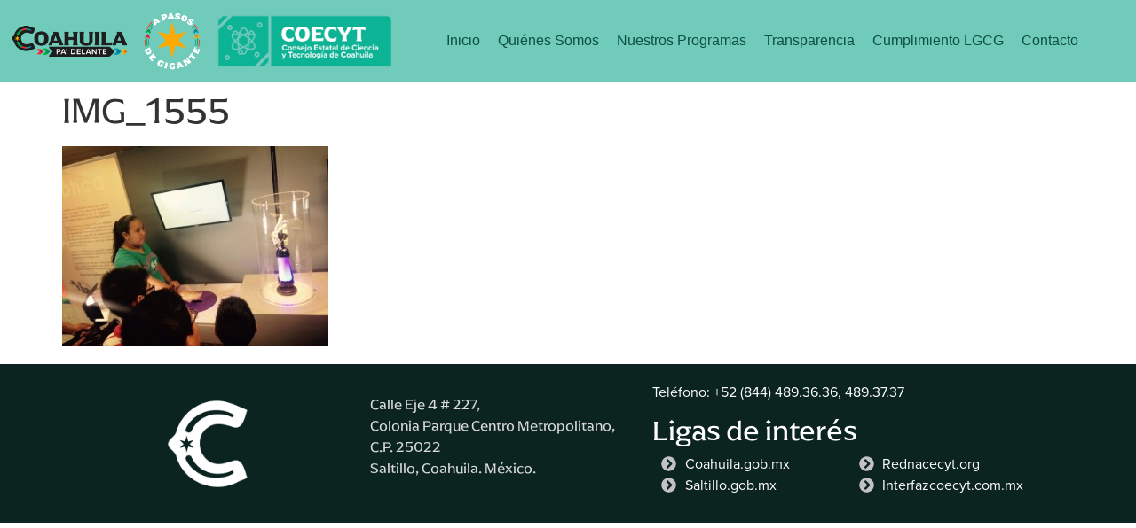

--- FILE ---
content_type: text/css
request_url: https://coecytcoahuila.gob.mx/wp-content/uploads/elementor/css/post-9245.css?ver=1752510122
body_size: 804
content:
.elementor-9245 .elementor-element.elementor-element-bd5dc7b{--display:grid;--e-con-grid-template-columns:8fr 15fr;--e-con-grid-template-rows:repeat(1, 1fr);--gap:0px 0px;--row-gap:0px;--column-gap:0px;--grid-auto-flow:row;--justify-items:center;--align-items:center;}.elementor-9245 .elementor-element.elementor-element-bd5dc7b:not(.elementor-motion-effects-element-type-background), .elementor-9245 .elementor-element.elementor-element-bd5dc7b > .elementor-motion-effects-container > .elementor-motion-effects-layer{background-color:#71cbba;}.elementor-9245 .elementor-element.elementor-element-a91c155{--display:grid;--e-con-grid-template-columns:2fr 1fr 3fr;--e-con-grid-template-rows:repeat(1, 1fr);--gap:0px 10px;--row-gap:0px;--column-gap:10px;--grid-auto-flow:row;--align-items:center;--margin-top:0px;--margin-bottom:0px;--margin-left:0px;--margin-right:0px;--padding-top:0px;--padding-bottom:0px;--padding-left:0px;--padding-right:0px;}.elementor-widget-image .widget-image-caption{color:var( --e-global-color-text );font-family:var( --e-global-typography-text-font-family ), Sans-serif;font-weight:var( --e-global-typography-text-font-weight );}.elementor-widget-nav-menu .elementor-nav-menu .elementor-item{font-family:var( --e-global-typography-primary-font-family ), Sans-serif;font-weight:var( --e-global-typography-primary-font-weight );}.elementor-widget-nav-menu .elementor-nav-menu--main .elementor-item{color:var( --e-global-color-text );fill:var( --e-global-color-text );}.elementor-widget-nav-menu .elementor-nav-menu--main .elementor-item:hover,
					.elementor-widget-nav-menu .elementor-nav-menu--main .elementor-item.elementor-item-active,
					.elementor-widget-nav-menu .elementor-nav-menu--main .elementor-item.highlighted,
					.elementor-widget-nav-menu .elementor-nav-menu--main .elementor-item:focus{color:var( --e-global-color-accent );fill:var( --e-global-color-accent );}.elementor-widget-nav-menu .elementor-nav-menu--main:not(.e--pointer-framed) .elementor-item:before,
					.elementor-widget-nav-menu .elementor-nav-menu--main:not(.e--pointer-framed) .elementor-item:after{background-color:var( --e-global-color-accent );}.elementor-widget-nav-menu .e--pointer-framed .elementor-item:before,
					.elementor-widget-nav-menu .e--pointer-framed .elementor-item:after{border-color:var( --e-global-color-accent );}.elementor-widget-nav-menu{--e-nav-menu-divider-color:var( --e-global-color-text );}.elementor-widget-nav-menu .elementor-nav-menu--dropdown .elementor-item, .elementor-widget-nav-menu .elementor-nav-menu--dropdown  .elementor-sub-item{font-family:var( --e-global-typography-accent-font-family ), Sans-serif;font-weight:var( --e-global-typography-accent-font-weight );}.elementor-9245 .elementor-element.elementor-element-0402a3c .elementor-menu-toggle{margin:0 auto;}.elementor-9245 .elementor-element.elementor-element-0402a3c .elementor-nav-menu .elementor-item{font-family:"Montserrat", Sans-serif;font-weight:400;}.elementor-9245 .elementor-element.elementor-element-0402a3c .elementor-nav-menu--main .elementor-item{color:#0D5043;fill:#0D5043;padding-left:10px;padding-right:10px;}.elementor-9245 .elementor-element.elementor-element-0402a3c .elementor-nav-menu--main .elementor-item:hover,
					.elementor-9245 .elementor-element.elementor-element-0402a3c .elementor-nav-menu--main .elementor-item.elementor-item-active,
					.elementor-9245 .elementor-element.elementor-element-0402a3c .elementor-nav-menu--main .elementor-item.highlighted,
					.elementor-9245 .elementor-element.elementor-element-0402a3c .elementor-nav-menu--main .elementor-item:focus{color:#067A64;fill:#067A64;}.elementor-9245 .elementor-element.elementor-element-0402a3c .elementor-nav-menu--main:not(.e--pointer-framed) .elementor-item:before,
					.elementor-9245 .elementor-element.elementor-element-0402a3c .elementor-nav-menu--main:not(.e--pointer-framed) .elementor-item:after{background-color:#FFFFFF;}.elementor-9245 .elementor-element.elementor-element-0402a3c .e--pointer-framed .elementor-item:before,
					.elementor-9245 .elementor-element.elementor-element-0402a3c .e--pointer-framed .elementor-item:after{border-color:#FFFFFF;}.elementor-9245 .elementor-element.elementor-element-0402a3c .e--pointer-framed .elementor-item:before{border-width:0px;}.elementor-9245 .elementor-element.elementor-element-0402a3c .e--pointer-framed.e--animation-draw .elementor-item:before{border-width:0 0 0px 0px;}.elementor-9245 .elementor-element.elementor-element-0402a3c .e--pointer-framed.e--animation-draw .elementor-item:after{border-width:0px 0px 0 0;}.elementor-9245 .elementor-element.elementor-element-0402a3c .e--pointer-framed.e--animation-corners .elementor-item:before{border-width:0px 0 0 0px;}.elementor-9245 .elementor-element.elementor-element-0402a3c .e--pointer-framed.e--animation-corners .elementor-item:after{border-width:0 0px 0px 0;}.elementor-9245 .elementor-element.elementor-element-0402a3c .e--pointer-underline .elementor-item:after,
					 .elementor-9245 .elementor-element.elementor-element-0402a3c .e--pointer-overline .elementor-item:before,
					 .elementor-9245 .elementor-element.elementor-element-0402a3c .e--pointer-double-line .elementor-item:before,
					 .elementor-9245 .elementor-element.elementor-element-0402a3c .e--pointer-double-line .elementor-item:after{height:0px;}.elementor-9245 .elementor-element.elementor-element-0402a3c .elementor-nav-menu--dropdown{background-color:#E2FFFC;}.elementor-theme-builder-content-area{height:400px;}.elementor-location-header:before, .elementor-location-footer:before{content:"";display:table;clear:both;}@media(max-width:1024px){.elementor-9245 .elementor-element.elementor-element-bd5dc7b{--e-con-grid-template-columns:2fr 3fr;--grid-auto-flow:row;--margin-top:0px;--margin-bottom:0px;--margin-left:0px;--margin-right:0px;--padding-top:0px;--padding-bottom:0px;--padding-left:5px;--padding-right:5px;}.elementor-9245 .elementor-element.elementor-element-a91c155{--grid-auto-flow:row;}}@media(max-width:767px){.elementor-9245 .elementor-element.elementor-element-bd5dc7b{--e-con-grid-template-columns:repeat(1, 1fr);--gap:5px 5px;--row-gap:5px;--column-gap:5px;--grid-auto-flow:row;}.elementor-9245 .elementor-element.elementor-element-a91c155{--e-con-grid-template-columns:3fr 1fr 3fr;--grid-auto-flow:row;}.elementor-9245 .elementor-element.elementor-element-0402a3c .e--pointer-framed .elementor-item:before{border-width:0px;}.elementor-9245 .elementor-element.elementor-element-0402a3c .e--pointer-framed.e--animation-draw .elementor-item:before{border-width:0 0 0px 0px;}.elementor-9245 .elementor-element.elementor-element-0402a3c .e--pointer-framed.e--animation-draw .elementor-item:after{border-width:0px 0px 0 0;}.elementor-9245 .elementor-element.elementor-element-0402a3c .e--pointer-framed.e--animation-corners .elementor-item:before{border-width:0px 0 0 0px;}.elementor-9245 .elementor-element.elementor-element-0402a3c .e--pointer-framed.e--animation-corners .elementor-item:after{border-width:0 0px 0px 0;}.elementor-9245 .elementor-element.elementor-element-0402a3c .e--pointer-underline .elementor-item:after,
					 .elementor-9245 .elementor-element.elementor-element-0402a3c .e--pointer-overline .elementor-item:before,
					 .elementor-9245 .elementor-element.elementor-element-0402a3c .e--pointer-double-line .elementor-item:before,
					 .elementor-9245 .elementor-element.elementor-element-0402a3c .e--pointer-double-line .elementor-item:after{height:0px;}.elementor-9245 .elementor-element.elementor-element-0402a3c .elementor-nav-menu--main .elementor-item{padding-left:15px;padding-right:15px;padding-top:0px;padding-bottom:0px;}.elementor-9245 .elementor-element.elementor-element-0402a3c{--e-nav-menu-horizontal-menu-item-margin:calc( 0px / 2 );--nav-menu-icon-size:31px;}.elementor-9245 .elementor-element.elementor-element-0402a3c .elementor-nav-menu--main:not(.elementor-nav-menu--layout-horizontal) .elementor-nav-menu > li:not(:last-child){margin-bottom:0px;}.elementor-9245 .elementor-element.elementor-element-0402a3c .elementor-nav-menu--dropdown a{padding-top:7px;padding-bottom:7px;}.elementor-9245 .elementor-element.elementor-element-0402a3c .elementor-nav-menu--main > .elementor-nav-menu > li > .elementor-nav-menu--dropdown, .elementor-9245 .elementor-element.elementor-element-0402a3c .elementor-nav-menu__container.elementor-nav-menu--dropdown{margin-top:13px !important;}}

--- FILE ---
content_type: text/css
request_url: https://coecytcoahuila.gob.mx/wp-content/uploads/elementor/css/post-9258.css?ver=1752510122
body_size: 712
content:
.elementor-9258 .elementor-element.elementor-element-53211de{--display:grid;--e-con-grid-template-columns:1fr 9fr 1fr 11fr 17fr;--e-con-grid-template-rows:repeat(1, 1fr);--gap:7px 7px;--row-gap:7px;--column-gap:7px;--grid-auto-flow:row;--align-items:center;}.elementor-9258 .elementor-element.elementor-element-53211de:not(.elementor-motion-effects-element-type-background), .elementor-9258 .elementor-element.elementor-element-53211de > .elementor-motion-effects-container > .elementor-motion-effects-layer{background-color:#0B241F;}.elementor-9258 .elementor-element.elementor-element-362c0ad{--spacer-size:50px;}.elementor-widget-image .widget-image-caption{color:var( --e-global-color-text );font-family:var( --e-global-typography-text-font-family ), Sans-serif;font-weight:var( --e-global-typography-text-font-weight );}.elementor-9258 .elementor-element.elementor-element-a8ae062 > .elementor-widget-container{margin:0px 0px 0px 0px;padding:0px 0px 0px 0px;}.elementor-9258 .elementor-element.elementor-element-a8ae062 img{width:38%;}.elementor-9258 .elementor-element.elementor-element-5c5ce77{--spacer-size:26px;}.elementor-9258 .elementor-element.elementor-element-5c5ce77 > .elementor-widget-container{margin:0px 0px 0px 0px;padding:0px 0px 0px 0px;}.elementor-widget-text-editor{font-family:var( --e-global-typography-text-font-family ), Sans-serif;font-weight:var( --e-global-typography-text-font-weight );color:var( --e-global-color-text );}.elementor-widget-text-editor.elementor-drop-cap-view-stacked .elementor-drop-cap{background-color:var( --e-global-color-primary );}.elementor-widget-text-editor.elementor-drop-cap-view-framed .elementor-drop-cap, .elementor-widget-text-editor.elementor-drop-cap-view-default .elementor-drop-cap{color:var( --e-global-color-primary );border-color:var( --e-global-color-primary );}.elementor-9258 .elementor-element.elementor-element-798dcf5 > .elementor-widget-container{padding:12px 12px 12px 12px;}.elementor-9258 .elementor-element.elementor-element-798dcf5{font-family:"arpona", Sans-serif;font-weight:500;color:#DADADA;}.elementor-9258 .elementor-element.elementor-element-d2f3754{--display:flex;--gap:2px 2px;--row-gap:2px;--column-gap:2px;}.elementor-9258 .elementor-element.elementor-element-485d235 > .elementor-widget-container{padding:0px 0px 0px 0px;}.elementor-9258 .elementor-element.elementor-element-485d235{font-family:"proxima-nova", Sans-serif;font-weight:500;color:#FFFFFF;}.elementor-widget-heading .elementor-heading-title{font-family:var( --e-global-typography-primary-font-family ), Sans-serif;font-weight:var( --e-global-typography-primary-font-weight );color:var( --e-global-color-primary );}.elementor-9258 .elementor-element.elementor-element-cfff213 .elementor-heading-title{font-family:"arpona", Sans-serif;font-weight:500;color:#FFFFFF;}.elementor-9258 .elementor-element.elementor-element-6b612c2{--display:grid;--e-con-grid-template-columns:repeat(2, 1fr);--e-con-grid-template-rows:repeat(1, 1fr);--grid-auto-flow:row;}.elementor-widget-icon-list .elementor-icon-list-item:not(:last-child):after{border-color:var( --e-global-color-text );}.elementor-widget-icon-list .elementor-icon-list-icon i{color:var( --e-global-color-primary );}.elementor-widget-icon-list .elementor-icon-list-icon svg{fill:var( --e-global-color-primary );}.elementor-widget-icon-list .elementor-icon-list-item > .elementor-icon-list-text, .elementor-widget-icon-list .elementor-icon-list-item > a{font-family:var( --e-global-typography-text-font-family ), Sans-serif;font-weight:var( --e-global-typography-text-font-weight );}.elementor-widget-icon-list .elementor-icon-list-text{color:var( --e-global-color-secondary );}.elementor-9258 .elementor-element.elementor-element-22640b2 .elementor-icon-list-icon i{color:#C2C2C2;transition:color 0.3s;}.elementor-9258 .elementor-element.elementor-element-22640b2 .elementor-icon-list-icon svg{fill:#C2C2C2;transition:fill 0.3s;}.elementor-9258 .elementor-element.elementor-element-22640b2{--e-icon-list-icon-size:17px;--icon-vertical-offset:0px;}.elementor-9258 .elementor-element.elementor-element-22640b2 .elementor-icon-list-item > .elementor-icon-list-text, .elementor-9258 .elementor-element.elementor-element-22640b2 .elementor-icon-list-item > a{font-family:"proxima-nova", Sans-serif;font-weight:400;}.elementor-9258 .elementor-element.elementor-element-22640b2 .elementor-icon-list-text{color:#FFFFFF;transition:color 0.3s;}.elementor-9258 .elementor-element.elementor-element-7b65104 .elementor-icon-list-icon i{color:#C2C2C2;transition:color 0.3s;}.elementor-9258 .elementor-element.elementor-element-7b65104 .elementor-icon-list-icon svg{fill:#C2C2C2;transition:fill 0.3s;}.elementor-9258 .elementor-element.elementor-element-7b65104{--e-icon-list-icon-size:17px;--icon-vertical-offset:0px;}.elementor-9258 .elementor-element.elementor-element-7b65104 .elementor-icon-list-item > .elementor-icon-list-text, .elementor-9258 .elementor-element.elementor-element-7b65104 .elementor-icon-list-item > a{font-family:"proxima-nova", Sans-serif;font-weight:400;}.elementor-9258 .elementor-element.elementor-element-7b65104 .elementor-icon-list-text{color:#FFFFFF;transition:color 0.3s;}.elementor-theme-builder-content-area{height:400px;}.elementor-location-header:before, .elementor-location-footer:before{content:"";display:table;clear:both;}@media(max-width:1024px){.elementor-9258 .elementor-element.elementor-element-53211de{--grid-auto-flow:row;}.elementor-9258 .elementor-element.elementor-element-6b612c2{--grid-auto-flow:row;}}@media(max-width:767px){.elementor-9258 .elementor-element.elementor-element-53211de{--e-con-grid-template-columns:1fr;--gap:11px 11px;--row-gap:11px;--column-gap:11px;--grid-auto-flow:row;}.elementor-9258 .elementor-element.elementor-element-362c0ad{--spacer-size:0px;}.elementor-9258 .elementor-element.elementor-element-a8ae062 img{width:76%;max-width:42%;}.elementor-9258 .elementor-element.elementor-element-5c5ce77{--spacer-size:0px;}.elementor-9258 .elementor-element.elementor-element-6b612c2{--e-con-grid-template-columns:repeat(1, 1fr);--grid-auto-flow:row;}}